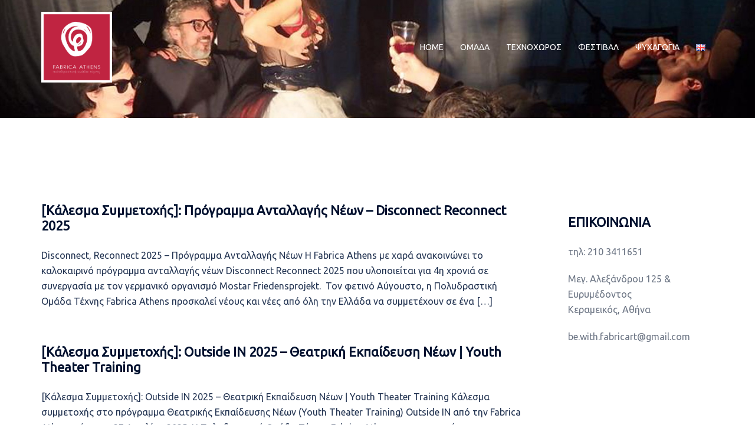

--- FILE ---
content_type: text/html; charset=UTF-8
request_url: https://www.fabricaathens.gr/teamwork/tag/%CE%B1%CE%BD%CF%84%CE%B1%CE%BB%CE%BB%CE%B1%CE%B3%CE%AE-%CE%BD%CE%AD%CF%89%CE%BD/
body_size: 16529
content:
<!DOCTYPE html>
<html lang="el">
<head>
<meta charset="UTF-8">
<meta name="viewport" content="width=device-width, initial-scale=1">
<link rel="profile" href="https://gmpg.org/xfn/11">
<link rel="pingback" href="https://www.fabricaathens.gr/teamwork/xmlrpc.php">

<meta name='robots' content='index, follow, max-image-preview:large, max-snippet:-1, max-video-preview:-1' />
	<style>img:is([sizes="auto" i], [sizes^="auto," i]) { contain-intrinsic-size: 3000px 1500px }</style>
	
	<!-- This site is optimized with the Yoast SEO plugin v23.3 - https://yoast.com/wordpress/plugins/seo/ -->
	<title>ανταλλαγή νέων Archives - Πολυδραστική Ομάδα Τέχνης Fabrica Athens</title>
	<link rel="canonical" href="https://www.fabricaathens.gr/teamwork/tag/ανταλλαγή-νέων/" />
	<meta property="og:locale" content="el_GR" />
	<meta property="og:type" content="article" />
	<meta property="og:title" content="ανταλλαγή νέων Archives - Πολυδραστική Ομάδα Τέχνης Fabrica Athens" />
	<meta property="og:url" content="https://www.fabricaathens.gr/teamwork/tag/ανταλλαγή-νέων/" />
	<meta property="og:site_name" content="Πολυδραστική Ομάδα Τέχνης Fabrica Athens" />
	<meta name="twitter:card" content="summary_large_image" />
	<script type="application/ld+json" class="yoast-schema-graph">{"@context":"https://schema.org","@graph":[{"@type":"CollectionPage","@id":"https://www.fabricaathens.gr/teamwork/tag/%ce%b1%ce%bd%cf%84%ce%b1%ce%bb%ce%bb%ce%b1%ce%b3%ce%ae-%ce%bd%ce%ad%cf%89%ce%bd/","url":"https://www.fabricaathens.gr/teamwork/tag/%ce%b1%ce%bd%cf%84%ce%b1%ce%bb%ce%bb%ce%b1%ce%b3%ce%ae-%ce%bd%ce%ad%cf%89%ce%bd/","name":"ανταλλαγή νέων Archives - Πολυδραστική Ομάδα Τέχνης Fabrica Athens","isPartOf":{"@id":"https://www.fabricaathens.gr/teamwork/team/#website"},"primaryImageOfPage":{"@id":"https://www.fabricaathens.gr/teamwork/tag/%ce%b1%ce%bd%cf%84%ce%b1%ce%bb%ce%bb%ce%b1%ce%b3%ce%ae-%ce%bd%ce%ad%cf%89%ce%bd/#primaryimage"},"image":{"@id":"https://www.fabricaathens.gr/teamwork/tag/%ce%b1%ce%bd%cf%84%ce%b1%ce%bb%ce%bb%ce%b1%ce%b3%ce%ae-%ce%bd%ce%ad%cf%89%ce%bd/#primaryimage"},"thumbnailUrl":"https://www.fabricaathens.gr/teamwork/wp-content/uploads/sites/2/2021/05/Bremen-13.8.2018-190-2-1-scaled.jpg","breadcrumb":{"@id":"https://www.fabricaathens.gr/teamwork/tag/%ce%b1%ce%bd%cf%84%ce%b1%ce%bb%ce%bb%ce%b1%ce%b3%ce%ae-%ce%bd%ce%ad%cf%89%ce%bd/#breadcrumb"},"inLanguage":"el"},{"@type":"ImageObject","inLanguage":"el","@id":"https://www.fabricaathens.gr/teamwork/tag/%ce%b1%ce%bd%cf%84%ce%b1%ce%bb%ce%bb%ce%b1%ce%b3%ce%ae-%ce%bd%ce%ad%cf%89%ce%bd/#primaryimage","url":"https://www.fabricaathens.gr/teamwork/wp-content/uploads/sites/2/2021/05/Bremen-13.8.2018-190-2-1-scaled.jpg","contentUrl":"https://www.fabricaathens.gr/teamwork/wp-content/uploads/sites/2/2021/05/Bremen-13.8.2018-190-2-1-scaled.jpg","width":2560,"height":1599,"caption":"erasmus+, youth exchange, theater, fabrica athens, mostar friedensprojekt, applied theater, εφαρμοσμένο θέατρο, ανταλλαγές νέων, εράσμους+, φάμπρικα"},{"@type":"BreadcrumbList","@id":"https://www.fabricaathens.gr/teamwork/tag/%ce%b1%ce%bd%cf%84%ce%b1%ce%bb%ce%bb%ce%b1%ce%b3%ce%ae-%ce%bd%ce%ad%cf%89%ce%bd/#breadcrumb","itemListElement":[{"@type":"ListItem","position":1,"name":"Home","item":"https://www.fabricaathens.gr/teamwork/team/"},{"@type":"ListItem","position":2,"name":"ανταλλαγή νέων"}]},{"@type":"WebSite","@id":"https://www.fabricaathens.gr/teamwork/team/#website","url":"https://www.fabricaathens.gr/teamwork/team/","name":"Πολυδραστική Ομάδα Τέχνης Fabrica Athens","description":"με Κίνητρο τη Δημιουργία","potentialAction":[{"@type":"SearchAction","target":{"@type":"EntryPoint","urlTemplate":"https://www.fabricaathens.gr/teamwork/team/?s={search_term_string}"},"query-input":"required name=search_term_string"}],"inLanguage":"el"}]}</script>
	<!-- / Yoast SEO plugin. -->


<link rel='dns-prefetch' href='//fonts.googleapis.com' />
<link rel="alternate" type="application/rss+xml" title="Ροή RSS &raquo; Πολυδραστική Ομάδα Τέχνης Fabrica Athens" href="https://www.fabricaathens.gr/teamwork/el/feed/" />
<link rel="alternate" type="application/rss+xml" title="Ετικέτα ροής Πολυδραστική Ομάδα Τέχνης Fabrica Athens &raquo; ανταλλαγή νέων" href="https://www.fabricaathens.gr/teamwork/tag/%ce%b1%ce%bd%cf%84%ce%b1%ce%bb%ce%bb%ce%b1%ce%b3%ce%ae-%ce%bd%ce%ad%cf%89%ce%bd/feed/" />
<link rel='stylesheet' id='sydney-bootstrap-css' href='https://www.fabricaathens.gr/teamwork/wp-content/themes/sydney/css/bootstrap/bootstrap.min.css?ver=1' type='text/css' media='all' />
<link rel='stylesheet' id='wp-block-library-css' href='https://www.fabricaathens.gr/teamwork/wp-includes/css/dist/block-library/style.min.css?ver=1916b3b2b1fe7b01c80e72ed4e944e8e' type='text/css' media='all' />
<style id='wp-block-library-inline-css' type='text/css'>
.wp-block-image.is-style-sydney-rounded img { border-radius:30px; }
.wp-block-gallery.is-style-sydney-rounded img { border-radius:30px; }
</style>
<style id='pdfemb-pdf-embedder-viewer-style-inline-css' type='text/css'>
.wp-block-pdfemb-pdf-embedder-viewer{max-width:none}

</style>
<style id='global-styles-inline-css' type='text/css'>
:root{--wp--preset--aspect-ratio--square: 1;--wp--preset--aspect-ratio--4-3: 4/3;--wp--preset--aspect-ratio--3-4: 3/4;--wp--preset--aspect-ratio--3-2: 3/2;--wp--preset--aspect-ratio--2-3: 2/3;--wp--preset--aspect-ratio--16-9: 16/9;--wp--preset--aspect-ratio--9-16: 9/16;--wp--preset--color--black: #000000;--wp--preset--color--cyan-bluish-gray: #abb8c3;--wp--preset--color--white: #ffffff;--wp--preset--color--pale-pink: #f78da7;--wp--preset--color--vivid-red: #cf2e2e;--wp--preset--color--luminous-vivid-orange: #ff6900;--wp--preset--color--luminous-vivid-amber: #fcb900;--wp--preset--color--light-green-cyan: #7bdcb5;--wp--preset--color--vivid-green-cyan: #00d084;--wp--preset--color--pale-cyan-blue: #8ed1fc;--wp--preset--color--vivid-cyan-blue: #0693e3;--wp--preset--color--vivid-purple: #9b51e0;--wp--preset--color--global-color-1: var(--sydney-global-color-1);--wp--preset--color--global-color-2: var(--sydney-global-color-2);--wp--preset--color--global-color-3: var(--sydney-global-color-3);--wp--preset--color--global-color-4: var(--sydney-global-color-4);--wp--preset--color--global-color-5: var(--sydney-global-color-5);--wp--preset--color--global-color-6: var(--sydney-global-color-6);--wp--preset--color--global-color-7: var(--sydney-global-color-7);--wp--preset--color--global-color-8: var(--sydney-global-color-8);--wp--preset--color--global-color-9: var(--sydney-global-color-9);--wp--preset--gradient--vivid-cyan-blue-to-vivid-purple: linear-gradient(135deg,rgba(6,147,227,1) 0%,rgb(155,81,224) 100%);--wp--preset--gradient--light-green-cyan-to-vivid-green-cyan: linear-gradient(135deg,rgb(122,220,180) 0%,rgb(0,208,130) 100%);--wp--preset--gradient--luminous-vivid-amber-to-luminous-vivid-orange: linear-gradient(135deg,rgba(252,185,0,1) 0%,rgba(255,105,0,1) 100%);--wp--preset--gradient--luminous-vivid-orange-to-vivid-red: linear-gradient(135deg,rgba(255,105,0,1) 0%,rgb(207,46,46) 100%);--wp--preset--gradient--very-light-gray-to-cyan-bluish-gray: linear-gradient(135deg,rgb(238,238,238) 0%,rgb(169,184,195) 100%);--wp--preset--gradient--cool-to-warm-spectrum: linear-gradient(135deg,rgb(74,234,220) 0%,rgb(151,120,209) 20%,rgb(207,42,186) 40%,rgb(238,44,130) 60%,rgb(251,105,98) 80%,rgb(254,248,76) 100%);--wp--preset--gradient--blush-light-purple: linear-gradient(135deg,rgb(255,206,236) 0%,rgb(152,150,240) 100%);--wp--preset--gradient--blush-bordeaux: linear-gradient(135deg,rgb(254,205,165) 0%,rgb(254,45,45) 50%,rgb(107,0,62) 100%);--wp--preset--gradient--luminous-dusk: linear-gradient(135deg,rgb(255,203,112) 0%,rgb(199,81,192) 50%,rgb(65,88,208) 100%);--wp--preset--gradient--pale-ocean: linear-gradient(135deg,rgb(255,245,203) 0%,rgb(182,227,212) 50%,rgb(51,167,181) 100%);--wp--preset--gradient--electric-grass: linear-gradient(135deg,rgb(202,248,128) 0%,rgb(113,206,126) 100%);--wp--preset--gradient--midnight: linear-gradient(135deg,rgb(2,3,129) 0%,rgb(40,116,252) 100%);--wp--preset--font-size--small: 13px;--wp--preset--font-size--medium: 20px;--wp--preset--font-size--large: 36px;--wp--preset--font-size--x-large: 42px;--wp--preset--spacing--20: 10px;--wp--preset--spacing--30: 20px;--wp--preset--spacing--40: 30px;--wp--preset--spacing--50: clamp(30px, 5vw, 60px);--wp--preset--spacing--60: clamp(30px, 7vw, 80px);--wp--preset--spacing--70: clamp(50px, 7vw, 100px);--wp--preset--spacing--80: clamp(50px, 10vw, 120px);--wp--preset--shadow--natural: 6px 6px 9px rgba(0, 0, 0, 0.2);--wp--preset--shadow--deep: 12px 12px 50px rgba(0, 0, 0, 0.4);--wp--preset--shadow--sharp: 6px 6px 0px rgba(0, 0, 0, 0.2);--wp--preset--shadow--outlined: 6px 6px 0px -3px rgba(255, 255, 255, 1), 6px 6px rgba(0, 0, 0, 1);--wp--preset--shadow--crisp: 6px 6px 0px rgba(0, 0, 0, 1);}:root { --wp--style--global--content-size: 740px;--wp--style--global--wide-size: 1140px; }:where(body) { margin: 0; }.wp-site-blocks { padding-top: var(--wp--style--root--padding-top); padding-bottom: var(--wp--style--root--padding-bottom); }.has-global-padding { padding-right: var(--wp--style--root--padding-right); padding-left: var(--wp--style--root--padding-left); }.has-global-padding > .alignfull { margin-right: calc(var(--wp--style--root--padding-right) * -1); margin-left: calc(var(--wp--style--root--padding-left) * -1); }.has-global-padding :where(:not(.alignfull.is-layout-flow) > .has-global-padding:not(.wp-block-block, .alignfull)) { padding-right: 0; padding-left: 0; }.has-global-padding :where(:not(.alignfull.is-layout-flow) > .has-global-padding:not(.wp-block-block, .alignfull)) > .alignfull { margin-left: 0; margin-right: 0; }.wp-site-blocks > .alignleft { float: left; margin-right: 2em; }.wp-site-blocks > .alignright { float: right; margin-left: 2em; }.wp-site-blocks > .aligncenter { justify-content: center; margin-left: auto; margin-right: auto; }:where(.wp-site-blocks) > * { margin-block-start: 24px; margin-block-end: 0; }:where(.wp-site-blocks) > :first-child { margin-block-start: 0; }:where(.wp-site-blocks) > :last-child { margin-block-end: 0; }:root { --wp--style--block-gap: 24px; }:root :where(.is-layout-flow) > :first-child{margin-block-start: 0;}:root :where(.is-layout-flow) > :last-child{margin-block-end: 0;}:root :where(.is-layout-flow) > *{margin-block-start: 24px;margin-block-end: 0;}:root :where(.is-layout-constrained) > :first-child{margin-block-start: 0;}:root :where(.is-layout-constrained) > :last-child{margin-block-end: 0;}:root :where(.is-layout-constrained) > *{margin-block-start: 24px;margin-block-end: 0;}:root :where(.is-layout-flex){gap: 24px;}:root :where(.is-layout-grid){gap: 24px;}.is-layout-flow > .alignleft{float: left;margin-inline-start: 0;margin-inline-end: 2em;}.is-layout-flow > .alignright{float: right;margin-inline-start: 2em;margin-inline-end: 0;}.is-layout-flow > .aligncenter{margin-left: auto !important;margin-right: auto !important;}.is-layout-constrained > .alignleft{float: left;margin-inline-start: 0;margin-inline-end: 2em;}.is-layout-constrained > .alignright{float: right;margin-inline-start: 2em;margin-inline-end: 0;}.is-layout-constrained > .aligncenter{margin-left: auto !important;margin-right: auto !important;}.is-layout-constrained > :where(:not(.alignleft):not(.alignright):not(.alignfull)){max-width: var(--wp--style--global--content-size);margin-left: auto !important;margin-right: auto !important;}.is-layout-constrained > .alignwide{max-width: var(--wp--style--global--wide-size);}body .is-layout-flex{display: flex;}.is-layout-flex{flex-wrap: wrap;align-items: center;}.is-layout-flex > :is(*, div){margin: 0;}body .is-layout-grid{display: grid;}.is-layout-grid > :is(*, div){margin: 0;}body{--wp--style--root--padding-top: 0px;--wp--style--root--padding-right: 0px;--wp--style--root--padding-bottom: 0px;--wp--style--root--padding-left: 0px;}a:where(:not(.wp-element-button)){text-decoration: underline;}:root :where(.wp-element-button, .wp-block-button__link){background-color: #32373c;border-width: 0;color: #fff;font-family: inherit;font-size: inherit;line-height: inherit;padding: calc(0.667em + 2px) calc(1.333em + 2px);text-decoration: none;}.has-black-color{color: var(--wp--preset--color--black) !important;}.has-cyan-bluish-gray-color{color: var(--wp--preset--color--cyan-bluish-gray) !important;}.has-white-color{color: var(--wp--preset--color--white) !important;}.has-pale-pink-color{color: var(--wp--preset--color--pale-pink) !important;}.has-vivid-red-color{color: var(--wp--preset--color--vivid-red) !important;}.has-luminous-vivid-orange-color{color: var(--wp--preset--color--luminous-vivid-orange) !important;}.has-luminous-vivid-amber-color{color: var(--wp--preset--color--luminous-vivid-amber) !important;}.has-light-green-cyan-color{color: var(--wp--preset--color--light-green-cyan) !important;}.has-vivid-green-cyan-color{color: var(--wp--preset--color--vivid-green-cyan) !important;}.has-pale-cyan-blue-color{color: var(--wp--preset--color--pale-cyan-blue) !important;}.has-vivid-cyan-blue-color{color: var(--wp--preset--color--vivid-cyan-blue) !important;}.has-vivid-purple-color{color: var(--wp--preset--color--vivid-purple) !important;}.has-global-color-1-color{color: var(--wp--preset--color--global-color-1) !important;}.has-global-color-2-color{color: var(--wp--preset--color--global-color-2) !important;}.has-global-color-3-color{color: var(--wp--preset--color--global-color-3) !important;}.has-global-color-4-color{color: var(--wp--preset--color--global-color-4) !important;}.has-global-color-5-color{color: var(--wp--preset--color--global-color-5) !important;}.has-global-color-6-color{color: var(--wp--preset--color--global-color-6) !important;}.has-global-color-7-color{color: var(--wp--preset--color--global-color-7) !important;}.has-global-color-8-color{color: var(--wp--preset--color--global-color-8) !important;}.has-global-color-9-color{color: var(--wp--preset--color--global-color-9) !important;}.has-black-background-color{background-color: var(--wp--preset--color--black) !important;}.has-cyan-bluish-gray-background-color{background-color: var(--wp--preset--color--cyan-bluish-gray) !important;}.has-white-background-color{background-color: var(--wp--preset--color--white) !important;}.has-pale-pink-background-color{background-color: var(--wp--preset--color--pale-pink) !important;}.has-vivid-red-background-color{background-color: var(--wp--preset--color--vivid-red) !important;}.has-luminous-vivid-orange-background-color{background-color: var(--wp--preset--color--luminous-vivid-orange) !important;}.has-luminous-vivid-amber-background-color{background-color: var(--wp--preset--color--luminous-vivid-amber) !important;}.has-light-green-cyan-background-color{background-color: var(--wp--preset--color--light-green-cyan) !important;}.has-vivid-green-cyan-background-color{background-color: var(--wp--preset--color--vivid-green-cyan) !important;}.has-pale-cyan-blue-background-color{background-color: var(--wp--preset--color--pale-cyan-blue) !important;}.has-vivid-cyan-blue-background-color{background-color: var(--wp--preset--color--vivid-cyan-blue) !important;}.has-vivid-purple-background-color{background-color: var(--wp--preset--color--vivid-purple) !important;}.has-global-color-1-background-color{background-color: var(--wp--preset--color--global-color-1) !important;}.has-global-color-2-background-color{background-color: var(--wp--preset--color--global-color-2) !important;}.has-global-color-3-background-color{background-color: var(--wp--preset--color--global-color-3) !important;}.has-global-color-4-background-color{background-color: var(--wp--preset--color--global-color-4) !important;}.has-global-color-5-background-color{background-color: var(--wp--preset--color--global-color-5) !important;}.has-global-color-6-background-color{background-color: var(--wp--preset--color--global-color-6) !important;}.has-global-color-7-background-color{background-color: var(--wp--preset--color--global-color-7) !important;}.has-global-color-8-background-color{background-color: var(--wp--preset--color--global-color-8) !important;}.has-global-color-9-background-color{background-color: var(--wp--preset--color--global-color-9) !important;}.has-black-border-color{border-color: var(--wp--preset--color--black) !important;}.has-cyan-bluish-gray-border-color{border-color: var(--wp--preset--color--cyan-bluish-gray) !important;}.has-white-border-color{border-color: var(--wp--preset--color--white) !important;}.has-pale-pink-border-color{border-color: var(--wp--preset--color--pale-pink) !important;}.has-vivid-red-border-color{border-color: var(--wp--preset--color--vivid-red) !important;}.has-luminous-vivid-orange-border-color{border-color: var(--wp--preset--color--luminous-vivid-orange) !important;}.has-luminous-vivid-amber-border-color{border-color: var(--wp--preset--color--luminous-vivid-amber) !important;}.has-light-green-cyan-border-color{border-color: var(--wp--preset--color--light-green-cyan) !important;}.has-vivid-green-cyan-border-color{border-color: var(--wp--preset--color--vivid-green-cyan) !important;}.has-pale-cyan-blue-border-color{border-color: var(--wp--preset--color--pale-cyan-blue) !important;}.has-vivid-cyan-blue-border-color{border-color: var(--wp--preset--color--vivid-cyan-blue) !important;}.has-vivid-purple-border-color{border-color: var(--wp--preset--color--vivid-purple) !important;}.has-global-color-1-border-color{border-color: var(--wp--preset--color--global-color-1) !important;}.has-global-color-2-border-color{border-color: var(--wp--preset--color--global-color-2) !important;}.has-global-color-3-border-color{border-color: var(--wp--preset--color--global-color-3) !important;}.has-global-color-4-border-color{border-color: var(--wp--preset--color--global-color-4) !important;}.has-global-color-5-border-color{border-color: var(--wp--preset--color--global-color-5) !important;}.has-global-color-6-border-color{border-color: var(--wp--preset--color--global-color-6) !important;}.has-global-color-7-border-color{border-color: var(--wp--preset--color--global-color-7) !important;}.has-global-color-8-border-color{border-color: var(--wp--preset--color--global-color-8) !important;}.has-global-color-9-border-color{border-color: var(--wp--preset--color--global-color-9) !important;}.has-vivid-cyan-blue-to-vivid-purple-gradient-background{background: var(--wp--preset--gradient--vivid-cyan-blue-to-vivid-purple) !important;}.has-light-green-cyan-to-vivid-green-cyan-gradient-background{background: var(--wp--preset--gradient--light-green-cyan-to-vivid-green-cyan) !important;}.has-luminous-vivid-amber-to-luminous-vivid-orange-gradient-background{background: var(--wp--preset--gradient--luminous-vivid-amber-to-luminous-vivid-orange) !important;}.has-luminous-vivid-orange-to-vivid-red-gradient-background{background: var(--wp--preset--gradient--luminous-vivid-orange-to-vivid-red) !important;}.has-very-light-gray-to-cyan-bluish-gray-gradient-background{background: var(--wp--preset--gradient--very-light-gray-to-cyan-bluish-gray) !important;}.has-cool-to-warm-spectrum-gradient-background{background: var(--wp--preset--gradient--cool-to-warm-spectrum) !important;}.has-blush-light-purple-gradient-background{background: var(--wp--preset--gradient--blush-light-purple) !important;}.has-blush-bordeaux-gradient-background{background: var(--wp--preset--gradient--blush-bordeaux) !important;}.has-luminous-dusk-gradient-background{background: var(--wp--preset--gradient--luminous-dusk) !important;}.has-pale-ocean-gradient-background{background: var(--wp--preset--gradient--pale-ocean) !important;}.has-electric-grass-gradient-background{background: var(--wp--preset--gradient--electric-grass) !important;}.has-midnight-gradient-background{background: var(--wp--preset--gradient--midnight) !important;}.has-small-font-size{font-size: var(--wp--preset--font-size--small) !important;}.has-medium-font-size{font-size: var(--wp--preset--font-size--medium) !important;}.has-large-font-size{font-size: var(--wp--preset--font-size--large) !important;}.has-x-large-font-size{font-size: var(--wp--preset--font-size--x-large) !important;}
:root :where(.wp-block-pullquote){font-size: 1.5em;line-height: 1.6;}
</style>
<link rel='stylesheet' id='simply-gallery-block-frontend-css' href='https://www.fabricaathens.gr/teamwork/wp-content/plugins/simply-gallery-block/blocks/pgc_sgb.min.style.css?ver=3.2.4.1' type='text/css' media='all' />
<link rel='stylesheet' id='pgc-simply-gallery-plugin-lightbox-style-css' href='https://www.fabricaathens.gr/teamwork/wp-content/plugins/simply-gallery-block/plugins/pgc_sgb_lightbox.min.style.css?ver=3.2.4.1' type='text/css' media='all' />
<link rel='stylesheet' id='sydney-google-fonts-css' href='https://fonts.googleapis.com/css2?family=Ubuntu:wght@400&#038;family=Ubuntu:wght@600&#038;display=swap' type='text/css' media='all' />
<link rel='stylesheet' id='sydney-style-css' href='https://www.fabricaathens.gr/teamwork/wp-content/themes/sydney%20child/style.css?ver=20230821' type='text/css' media='all' />
<!--[if lte IE 9]>
<link rel='stylesheet' id='sydney-ie9-css' href='https://www.fabricaathens.gr/teamwork/wp-content/themes/sydney/css/ie9.css?ver=1916b3b2b1fe7b01c80e72ed4e944e8e' type='text/css' media='all' />
<![endif]-->
<link rel='stylesheet' id='sydney-siteorigin-css' href='https://www.fabricaathens.gr/teamwork/wp-content/themes/sydney/css/components/siteorigin.min.css?ver=20220824' type='text/css' media='all' />
<link rel='stylesheet' id='sydney-font-awesome-css' href='https://www.fabricaathens.gr/teamwork/wp-content/themes/sydney/fonts/font-awesome.min.css?ver=1916b3b2b1fe7b01c80e72ed4e944e8e' type='text/css' media='all' />
<link rel='stylesheet' id='sydney-style-min-css' href='https://www.fabricaathens.gr/teamwork/wp-content/themes/sydney/css/styles.min.css?ver=20250404' type='text/css' media='all' />
<style id='sydney-style-min-inline-css' type='text/css'>
.woocommerce ul.products li.product{text-align:center;}html{scroll-behavior:smooth;}.header-image{background-size:cover;}.header-image{height:200px;}:root{--sydney-global-color-1:;--sydney-global-color-2:#b73d3d;--sydney-global-color-3:#233452;--sydney-global-color-4:#00102E;--sydney-global-color-5:#6d7685;--sydney-global-color-6:#00102E;--sydney-global-color-7:#F4F5F7;--sydney-global-color-8:#dbdbdb;--sydney-global-color-9:#ffffff;}.llms-student-dashboard .llms-button-secondary:hover,.llms-button-action:hover,.read-more-gt,.widget-area .widget_fp_social a,#mainnav ul li a:hover,.sydney_contact_info_widget span,.roll-team .team-content .name,.roll-team .team-item .team-pop .team-social li:hover a,.roll-infomation li.address:before,.roll-infomation li.phone:before,.roll-infomation li.email:before,.roll-testimonials .name,.roll-button.border,.roll-button:hover,.roll-icon-list .icon i,.roll-icon-list .content h3 a:hover,.roll-icon-box.white .content h3 a,.roll-icon-box .icon i,.roll-icon-box .content h3 a:hover,.switcher-container .switcher-icon a:focus,.go-top:hover,.hentry .meta-post a:hover,#mainnav > ul > li > a.active,#mainnav > ul > li > a:hover,button:hover,input[type="button"]:hover,input[type="reset"]:hover,input[type="submit"]:hover,.text-color,.social-menu-widget a,.social-menu-widget a:hover,.archive .team-social li a,a,h1 a,h2 a,h3 a,h4 a,h5 a,h6 a,.classic-alt .meta-post a,.single .hentry .meta-post a,.content-area.modern .hentry .meta-post span:before,.content-area.modern .post-cat{color:var(--sydney-global-color-1)}.llms-student-dashboard .llms-button-secondary,.llms-button-action,.woocommerce #respond input#submit,.woocommerce a.button,.woocommerce button.button,.woocommerce input.button,.project-filter li a.active,.project-filter li a:hover,.preloader .pre-bounce1,.preloader .pre-bounce2,.roll-team .team-item .team-pop,.roll-progress .progress-animate,.roll-socials li a:hover,.roll-project .project-item .project-pop,.roll-project .project-filter li.active,.roll-project .project-filter li:hover,.roll-button.light:hover,.roll-button.border:hover,.roll-button,.roll-icon-box.white .icon,.owl-theme .owl-controls .owl-page.active span,.owl-theme .owl-controls.clickable .owl-page:hover span,.go-top,.bottom .socials li:hover a,.sidebar .widget:before,.blog-pagination ul li.active,.blog-pagination ul li:hover a,.content-area .hentry:after,.text-slider .maintitle:after,.error-wrap #search-submit:hover,#mainnav .sub-menu li:hover > a,#mainnav ul li ul:after,button,input[type="button"],input[type="reset"],input[type="submit"],.panel-grid-cell .widget-title:after,.cart-amount{background-color:var(--sydney-global-color-1)}.llms-student-dashboard .llms-button-secondary,.llms-student-dashboard .llms-button-secondary:hover,.llms-button-action,.llms-button-action:hover,.roll-socials li a:hover,.roll-socials li a,.roll-button.light:hover,.roll-button.border,.roll-button,.roll-icon-list .icon,.roll-icon-box .icon,.owl-theme .owl-controls .owl-page span,.comment .comment-detail,.widget-tags .tag-list a:hover,.blog-pagination ul li,.error-wrap #search-submit:hover,textarea:focus,input[type="text"]:focus,input[type="password"]:focus,input[type="datetime"]:focus,input[type="datetime-local"]:focus,input[type="date"]:focus,input[type="month"]:focus,input[type="time"]:focus,input[type="week"]:focus,input[type="number"]:focus,input[type="email"]:focus,input[type="url"]:focus,input[type="search"]:focus,input[type="tel"]:focus,input[type="color"]:focus,button,input[type="button"],input[type="reset"],input[type="submit"],.archive .team-social li a{border-color:var(--sydney-global-color-1)}.sydney_contact_info_widget span{fill:var(--sydney-global-color-1);}.go-top:hover svg{stroke:var(--sydney-global-color-1);}.site-header.float-header{background-color:rgba(0,0,0,0.9);}@media only screen and (max-width:1024px){.site-header{background-color:#000000;}}#mainnav ul li a,#mainnav ul li::before{color:#ffffff}#mainnav .sub-menu li a{color:#ffffff}#mainnav .sub-menu li a{background:#1c1c1c}.text-slider .maintitle,.text-slider .subtitle{color:#ffffff}body{color:#050505}#secondary{background-color:#ffffff}#secondary,#secondary a:not(.wp-block-button__link){color:#6d7685}.btn-menu .sydney-svg-icon{fill:#ffffff}#mainnav ul li a:hover,.main-header #mainnav .menu > li > a:hover{color:#d65050}.overlay{background-color:#000000}.page-wrap{padding-top:48px;}.page-wrap{padding-bottom:24px;}@media only screen and (max-width:1025px){.mobile-slide{display:block;}.slide-item{background-image:none !important;}.header-slider{}.slide-item{height:auto !important;}.slide-inner{min-height:initial;}}.go-top.show{border-radius:2px;bottom:10px;}.go-top.position-right{right:20px;}.go-top.position-left{left:20px;}.go-top{background-color:;}.go-top:hover{background-color:;}.go-top{color:;}.go-top svg{stroke:;}.go-top:hover{color:;}.go-top:hover svg{stroke:;}.go-top .sydney-svg-icon,.go-top .sydney-svg-icon svg{width:16px;height:16px;}.go-top{padding:15px;}@media (min-width:992px){.site-info{font-size:16px;}}@media (min-width:576px) and (max-width:991px){.site-info{font-size:16px;}}@media (max-width:575px){.site-info{font-size:16px;}}.site-info{border-top:0;}.footer-widgets-grid{gap:30px;}@media (min-width:992px){.footer-widgets-grid{padding-top:95px;padding-bottom:95px;}}@media (min-width:576px) and (max-width:991px){.footer-widgets-grid{padding-top:60px;padding-bottom:60px;}}@media (max-width:575px){.footer-widgets-grid{padding-top:60px;padding-bottom:60px;}}@media (min-width:992px){.sidebar-column .widget .widget-title{font-size:22px;}}@media (min-width:576px) and (max-width:991px){.sidebar-column .widget .widget-title{font-size:22px;}}@media (max-width:575px){.sidebar-column .widget .widget-title{font-size:22px;}}@media (min-width:992px){.footer-widgets{font-size:16px;}}@media (min-width:576px) and (max-width:991px){.footer-widgets{font-size:16px;}}@media (max-width:575px){.footer-widgets{font-size:16px;}}.footer-widgets{background-color:;}.sidebar-column .widget .widget-title{color:;}.sidebar-column .widget h1,.sidebar-column .widget h2,.sidebar-column .widget h3,.sidebar-column .widget h4,.sidebar-column .widget h5,.sidebar-column .widget h6{color:;}.sidebar-column .widget{color:;}#sidebar-footer .widget a{color:;}#sidebar-footer .widget a:hover{color:;}.site-footer{background-color:;}.site-info,.site-info a{color:;}.site-info .sydney-svg-icon svg{fill:;}.site-info{padding-top:20px;padding-bottom:20px;}@media (min-width:992px){button,.roll-button,a.button,.wp-block-button__link,.wp-block-button.is-style-outline a,input[type="button"],input[type="reset"],input[type="submit"]{padding-top:12px;padding-bottom:12px;}}@media (min-width:576px) and (max-width:991px){button,.roll-button,a.button,.wp-block-button__link,.wp-block-button.is-style-outline a,input[type="button"],input[type="reset"],input[type="submit"]{padding-top:12px;padding-bottom:12px;}}@media (max-width:575px){button,.roll-button,a.button,.wp-block-button__link,.wp-block-button.is-style-outline a,input[type="button"],input[type="reset"],input[type="submit"]{padding-top:12px;padding-bottom:12px;}}@media (min-width:992px){button,.roll-button,a.button,.wp-block-button__link,.wp-block-button.is-style-outline a,input[type="button"],input[type="reset"],input[type="submit"]{padding-left:35px;padding-right:35px;}}@media (min-width:576px) and (max-width:991px){button,.roll-button,a.button,.wp-block-button__link,.wp-block-button.is-style-outline a,input[type="button"],input[type="reset"],input[type="submit"]{padding-left:35px;padding-right:35px;}}@media (max-width:575px){button,.roll-button,a.button,.wp-block-button__link,.wp-block-button.is-style-outline a,input[type="button"],input[type="reset"],input[type="submit"]{padding-left:35px;padding-right:35px;}}button,.roll-button,a.button,.wp-block-button__link,input[type="button"],input[type="reset"],input[type="submit"]{border-radius:0;}@media (min-width:992px){button,.roll-button,a.button,.wp-block-button__link,input[type="button"],input[type="reset"],input[type="submit"]{font-size:14px;}}@media (min-width:576px) and (max-width:991px){button,.roll-button,a.button,.wp-block-button__link,input[type="button"],input[type="reset"],input[type="submit"]{font-size:14px;}}@media (max-width:575px){button,.roll-button,a.button,.wp-block-button__link,input[type="button"],input[type="reset"],input[type="submit"]{font-size:14px;}}button,.roll-button,a.button,.wp-block-button__link,input[type="button"],input[type="reset"],input[type="submit"]{text-transform:uppercase;}button,.wp-element-button,div.wpforms-container-full .wpforms-form input[type=submit],div.wpforms-container-full .wpforms-form button[type=submit],div.wpforms-container-full .wpforms-form .wpforms-page-button,.roll-button,a.button,.wp-block-button__link,input[type="button"],input[type="reset"],input[type="submit"]{background-color:;}button:hover,.wp-element-button:hover,div.wpforms-container-full .wpforms-form input[type=submit]:hover,div.wpforms-container-full .wpforms-form button[type=submit]:hover,div.wpforms-container-full .wpforms-form .wpforms-page-button:hover,.roll-button:hover,a.button:hover,.wp-block-button__link:hover,input[type="button"]:hover,input[type="reset"]:hover,input[type="submit"]:hover{background-color:;}button,#sidebar-footer a.wp-block-button__link,.wp-element-button,div.wpforms-container-full .wpforms-form input[type=submit],div.wpforms-container-full .wpforms-form button[type=submit],div.wpforms-container-full .wpforms-form .wpforms-page-button,.checkout-button.button,a.button,.wp-block-button__link,input[type="button"],input[type="reset"],input[type="submit"]{color:;}button:hover,#sidebar-footer .wp-block-button__link:hover,.wp-element-button:hover,div.wpforms-container-full .wpforms-form input[type=submit]:hover,div.wpforms-container-full .wpforms-form button[type=submit]:hover,div.wpforms-container-full .wpforms-form .wpforms-page-button:hover,.roll-button:hover,a.button:hover,.wp-block-button__link:hover,input[type="button"]:hover,input[type="reset"]:hover,input[type="submit"]:hover{color:;}.is-style-outline .wp-block-button__link,div.wpforms-container-full .wpforms-form input[type=submit],div.wpforms-container-full .wpforms-form button[type=submit],div.wpforms-container-full .wpforms-form .wpforms-page-button,.roll-button,.wp-block-button__link.is-style-outline,button,a.button,.wp-block-button__link,input[type="button"],input[type="reset"],input[type="submit"]{border-color:;}button:hover,div.wpforms-container-full .wpforms-form input[type=submit]:hover,div.wpforms-container-full .wpforms-form button[type=submit]:hover,div.wpforms-container-full .wpforms-form .wpforms-page-button:hover,.roll-button:hover,a.button:hover,.wp-block-button__link:hover,input[type="button"]:hover,input[type="reset"]:hover,input[type="submit"]:hover{border-color:;}.posts-layout .list-image{width:30%;}.posts-layout .list-content{width:70%;}.content-area:not(.layout4):not(.layout6) .posts-layout .entry-thumb{margin:0 0 24px 0;}.layout4 .entry-thumb,.layout6 .entry-thumb{margin:0 24px 0 0;}.layout6 article:nth-of-type(even) .list-image .entry-thumb{margin:0 0 0 24px;}.posts-layout .entry-header{margin-bottom:24px;}.posts-layout .entry-meta.below-excerpt{margin:15px 0 0;}.posts-layout .entry-meta.above-title{margin:0 0 15px;}.single .entry-header .entry-title{color:;}.single .entry-header .entry-meta,.single .entry-header .entry-meta a{color:;}@media (min-width:992px){.single .entry-meta{font-size:12px;}}@media (min-width:576px) and (max-width:991px){.single .entry-meta{font-size:12px;}}@media (max-width:575px){.single .entry-meta{font-size:12px;}}@media (min-width:992px){.single .entry-header .entry-title{font-size:48px;}}@media (min-width:576px) and (max-width:991px){.single .entry-header .entry-title{font-size:32px;}}@media (max-width:575px){.single .entry-header .entry-title{font-size:32px;}}.posts-layout .entry-post{color:#233452;}.posts-layout .entry-title a{color:#00102E;}.posts-layout .author,.posts-layout .entry-meta a{color:#6d7685;}@media (min-width:992px){.posts-layout .entry-post{font-size:16px;}}@media (min-width:576px) and (max-width:991px){.posts-layout .entry-post{font-size:16px;}}@media (max-width:575px){.posts-layout .entry-post{font-size:16px;}}@media (min-width:992px){.posts-layout .entry-meta{font-size:12px;}}@media (min-width:576px) and (max-width:991px){.posts-layout .entry-meta{font-size:12px;}}@media (max-width:575px){.posts-layout .entry-meta{font-size:12px;}}@media (min-width:992px){.posts-layout .entry-title{font-size:32px;}}@media (min-width:576px) and (max-width:991px){.posts-layout .entry-title{font-size:32px;}}@media (max-width:575px){.posts-layout .entry-title{font-size:32px;}}.single .entry-header{margin-bottom:40px;}.single .entry-thumb{margin-bottom:40px;}.single .entry-meta-above{margin-bottom:24px;}.single .entry-meta-below{margin-top:24px;}@media (min-width:992px){.custom-logo-link img{max-width:180px;}}@media (min-width:576px) and (max-width:991px){.custom-logo-link img{max-width:100px;}}@media (max-width:575px){.custom-logo-link img{max-width:100px;}}.main-header,.bottom-header-row{border-bottom:0 solid rgba(255,255,255,0.1);}.header_layout_3,.header_layout_4,.header_layout_5{border-bottom:1px solid rgba(255,255,255,0.1);}.main-header:not(.sticky-active),.header-search-form{background-color:;}.main-header.sticky-active{background-color:;}.main-header .site-title a,.main-header .site-description,.main-header #mainnav .menu > li > a,#mainnav .nav-menu > li > a,.main-header .header-contact a{color:;}.main-header .sydney-svg-icon svg,.main-header .dropdown-symbol .sydney-svg-icon svg{fill:;}.sticky-active .main-header .site-title a,.sticky-active .main-header .site-description,.sticky-active .main-header #mainnav .menu > li > a,.sticky-active .main-header .header-contact a,.sticky-active .main-header .logout-link,.sticky-active .main-header .html-item,.sticky-active .main-header .sydney-login-toggle{color:;}.sticky-active .main-header .sydney-svg-icon svg,.sticky-active .main-header .dropdown-symbol .sydney-svg-icon svg{fill:;}.bottom-header-row{background-color:;}.bottom-header-row,.bottom-header-row .header-contact a,.bottom-header-row #mainnav .menu > li > a{color:;}.bottom-header-row #mainnav .menu > li > a:hover{color:;}.bottom-header-row .header-item svg,.dropdown-symbol .sydney-svg-icon svg{fill:;}.main-header .site-header-inner,.main-header .top-header-row{padding-top:15px;padding-bottom:15px;}.bottom-header-inner{padding-top:15px;padding-bottom:15px;}.bottom-header-row #mainnav ul ul li,.main-header #mainnav ul ul li{background-color:;}.bottom-header-row #mainnav ul ul li a,.bottom-header-row #mainnav ul ul li:hover a,.main-header #mainnav ul ul li:hover a,.main-header #mainnav ul ul li a{color:;}.bottom-header-row #mainnav ul ul li svg,.main-header #mainnav ul ul li svg{fill:;}.header-item .sydney-svg-icon{width:px;height:px;}.header-item .sydney-svg-icon svg{max-height:-2px;}.header-search-form{background-color:;}#mainnav .sub-menu li:hover>a,.main-header #mainnav ul ul li:hover>a{color:;}.main-header-cart .count-number{color:;}.main-header-cart .widget_shopping_cart .widgettitle:after,.main-header-cart .widget_shopping_cart .woocommerce-mini-cart__buttons:before{background-color:rgba(33,33,33,0.9);}.sydney-offcanvas-menu .mainnav ul li,.mobile-header-item.offcanvas-items,.mobile-header-item.offcanvas-items .social-profile{text-align:left;}.sydney-offcanvas-menu #mainnav ul li{text-align:left;}.sydney-offcanvas-menu #mainnav ul ul a{color:;}.sydney-offcanvas-menu #mainnav > div > ul > li > a{font-size:18px;}.sydney-offcanvas-menu #mainnav ul ul li a{font-size:16px;}.sydney-offcanvas-menu .mainnav a{padding:10px 0;}#masthead-mobile{background-color:;}#masthead-mobile .site-description,#masthead-mobile a:not(.button){color:;}#masthead-mobile svg{fill:;}.mobile-header{padding-top:15px;padding-bottom:15px;}.sydney-offcanvas-menu{background-color:;}.offcanvas-header-custom-text,.sydney-offcanvas-menu,.sydney-offcanvas-menu #mainnav a:not(.button),.sydney-offcanvas-menu a:not(.button){color:#ffffff;}.sydney-offcanvas-menu svg,.sydney-offcanvas-menu .dropdown-symbol .sydney-svg-icon svg{fill:#ffffff;}@media (min-width:992px){.site-logo{max-height:100px;}}@media (min-width:576px) and (max-width:991px){.site-logo{max-height:100px;}}@media (max-width:575px){.site-logo{max-height:100px;}}.site-title a,.site-title a:visited,.main-header .site-title a,.main-header .site-title a:visited{color:}.site-description,.main-header .site-description{color:}@media (min-width:992px){.site-title{font-size:32px;}}@media (min-width:576px) and (max-width:991px){.site-title{font-size:24px;}}@media (max-width:575px){.site-title{font-size:20px;}}@media (min-width:992px){.site-description{font-size:16px;}}@media (min-width:576px) and (max-width:991px){.site-description{font-size:16px;}}@media (max-width:575px){.site-description{font-size:16px;}}body{font-family:Ubuntu,sans-serif;font-weight:regular;}h1,h2,h3,h4,h5,h6,.site-title{font-family:Ubuntu,sans-serif;font-weight:600;}h1,h2,h3,h4,h5,h6,.site-title{text-decoration:;text-transform:;font-style:;line-height:1.2;letter-spacing:px;}@media (min-width:992px){h1:not(.site-title){font-size:52px;}}@media (min-width:576px) and (max-width:991px){h1:not(.site-title){font-size:42px;}}@media (max-width:575px){h1:not(.site-title){font-size:32px;}}@media (min-width:992px){h2{font-size:42px;}}@media (min-width:576px) and (max-width:991px){h2{font-size:32px;}}@media (max-width:575px){h2{font-size:24px;}}@media (min-width:992px){h3{font-size:32px;}}@media (min-width:576px) and (max-width:991px){h3{font-size:24px;}}@media (max-width:575px){h3{font-size:20px;}}@media (min-width:992px){h4{font-size:24px;}}@media (min-width:576px) and (max-width:991px){h4{font-size:18px;}}@media (max-width:575px){h4{font-size:16px;}}@media (min-width:992px){h5{font-size:20px;}}@media (min-width:576px) and (max-width:991px){h5{font-size:16px;}}@media (max-width:575px){h5{font-size:16px;}}@media (min-width:992px){h6{font-size:18px;}}@media (min-width:576px) and (max-width:991px){h6{font-size:16px;}}@media (max-width:575px){h6{font-size:16px;}}p,.posts-layout .entry-post{text-decoration:}body,.posts-layout .entry-post{text-transform:;font-style:;line-height:1.68;letter-spacing:px;}@media (min-width:992px){body{font-size:16px;}}@media (min-width:576px) and (max-width:991px){body{font-size:16px;}}@media (max-width:575px){body{font-size:16px;}}@media (min-width:992px){.woocommerce div.product .product-gallery-summary .entry-title{font-size:32px;}}@media (min-width:576px) and (max-width:991px){.woocommerce div.product .product-gallery-summary .entry-title{font-size:32px;}}@media (max-width:575px){.woocommerce div.product .product-gallery-summary .entry-title{font-size:32px;}}@media (min-width:992px){.woocommerce div.product .product-gallery-summary .price .amount{font-size:24px;}}@media (min-width:576px) and (max-width:991px){.woocommerce div.product .product-gallery-summary .price .amount{font-size:24px;}}@media (max-width:575px){.woocommerce div.product .product-gallery-summary .price .amount{font-size:24px;}}.woocommerce ul.products li.product .col-md-7 > *,.woocommerce ul.products li.product .col-md-8 > *,.woocommerce ul.products li.product > *{margin-bottom:12px;}.wc-block-grid__product-onsale,span.onsale{border-radius:0;top:20px!important;left:20px!important;}.wc-block-grid__product-onsale,.products span.onsale{left:auto!important;right:20px;}.wc-block-grid__product-onsale,span.onsale{color:;}.wc-block-grid__product-onsale,span.onsale{background-color:;}ul.wc-block-grid__products li.wc-block-grid__product .wc-block-grid__product-title,ul.wc-block-grid__products li.wc-block-grid__product .woocommerce-loop-product__title,ul.wc-block-grid__products li.product .wc-block-grid__product-title,ul.wc-block-grid__products li.product .woocommerce-loop-product__title,ul.products li.wc-block-grid__product .wc-block-grid__product-title,ul.products li.wc-block-grid__product .woocommerce-loop-product__title,ul.products li.product .wc-block-grid__product-title,ul.products li.product .woocommerce-loop-product__title,ul.products li.product .woocommerce-loop-category__title,.woocommerce-loop-product__title .botiga-wc-loop-product__title{color:;}a.wc-forward:not(.checkout-button){color:;}a.wc-forward:not(.checkout-button):hover{color:;}.woocommerce-pagination li .page-numbers:hover{color:;}.woocommerce-sorting-wrapper{border-color:rgba(33,33,33,0.9);}ul.products li.product-category .woocommerce-loop-category__title{text-align:center;}ul.products li.product-category > a,ul.products li.product-category > a > img{border-radius:0;}.entry-content a:not(.button):not(.elementor-button-link):not(.wp-block-button__link){color:;}.entry-content a:not(.button):not(.elementor-button-link):not(.wp-block-button__link):hover{color:;}h1{color:;}h2{color:;}h3{color:;}h4{color:;}h5{color:;}h6{color:;}div.wpforms-container-full .wpforms-form input[type=date],div.wpforms-container-full .wpforms-form input[type=datetime],div.wpforms-container-full .wpforms-form input[type=datetime-local],div.wpforms-container-full .wpforms-form input[type=email],div.wpforms-container-full .wpforms-form input[type=month],div.wpforms-container-full .wpforms-form input[type=number],div.wpforms-container-full .wpforms-form input[type=password],div.wpforms-container-full .wpforms-form input[type=range],div.wpforms-container-full .wpforms-form input[type=search],div.wpforms-container-full .wpforms-form input[type=tel],div.wpforms-container-full .wpforms-form input[type=text],div.wpforms-container-full .wpforms-form input[type=time],div.wpforms-container-full .wpforms-form input[type=url],div.wpforms-container-full .wpforms-form input[type=week],div.wpforms-container-full .wpforms-form select,div.wpforms-container-full .wpforms-form textarea,input[type="text"],input[type="email"],input[type="url"],input[type="password"],input[type="search"],input[type="number"],input[type="tel"],input[type="range"],input[type="date"],input[type="month"],input[type="week"],input[type="time"],input[type="datetime"],input[type="datetime-local"],input[type="color"],textarea,select,.woocommerce .select2-container .select2-selection--single,.woocommerce-page .select2-container .select2-selection--single,input[type="text"]:focus,input[type="email"]:focus,input[type="url"]:focus,input[type="password"]:focus,input[type="search"]:focus,input[type="number"]:focus,input[type="tel"]:focus,input[type="range"]:focus,input[type="date"]:focus,input[type="month"]:focus,input[type="week"]:focus,input[type="time"]:focus,input[type="datetime"]:focus,input[type="datetime-local"]:focus,input[type="color"]:focus,textarea:focus,select:focus,.woocommerce .select2-container .select2-selection--single:focus,.woocommerce-page .select2-container .select2-selection--single:focus,.select2-container--default .select2-selection--single .select2-selection__rendered,.wp-block-search .wp-block-search__input,.wp-block-search .wp-block-search__input:focus{color:;}div.wpforms-container-full .wpforms-form input[type=date],div.wpforms-container-full .wpforms-form input[type=datetime],div.wpforms-container-full .wpforms-form input[type=datetime-local],div.wpforms-container-full .wpforms-form input[type=email],div.wpforms-container-full .wpforms-form input[type=month],div.wpforms-container-full .wpforms-form input[type=number],div.wpforms-container-full .wpforms-form input[type=password],div.wpforms-container-full .wpforms-form input[type=range],div.wpforms-container-full .wpforms-form input[type=search],div.wpforms-container-full .wpforms-form input[type=tel],div.wpforms-container-full .wpforms-form input[type=text],div.wpforms-container-full .wpforms-form input[type=time],div.wpforms-container-full .wpforms-form input[type=url],div.wpforms-container-full .wpforms-form input[type=week],div.wpforms-container-full .wpforms-form select,div.wpforms-container-full .wpforms-form textarea,input[type="text"],input[type="email"],input[type="url"],input[type="password"],input[type="search"],input[type="number"],input[type="tel"],input[type="range"],input[type="date"],input[type="month"],input[type="week"],input[type="time"],input[type="datetime"],input[type="datetime-local"],input[type="color"],textarea,select,.woocommerce .select2-container .select2-selection--single,.woocommerce-page .select2-container .select2-selection--single,.woocommerce-cart .woocommerce-cart-form .actions .coupon input[type="text"]{background-color:;}div.wpforms-container-full .wpforms-form input[type=date],div.wpforms-container-full .wpforms-form input[type=datetime],div.wpforms-container-full .wpforms-form input[type=datetime-local],div.wpforms-container-full .wpforms-form input[type=email],div.wpforms-container-full .wpforms-form input[type=month],div.wpforms-container-full .wpforms-form input[type=number],div.wpforms-container-full .wpforms-form input[type=password],div.wpforms-container-full .wpforms-form input[type=range],div.wpforms-container-full .wpforms-form input[type=search],div.wpforms-container-full .wpforms-form input[type=tel],div.wpforms-container-full .wpforms-form input[type=text],div.wpforms-container-full .wpforms-form input[type=time],div.wpforms-container-full .wpforms-form input[type=url],div.wpforms-container-full .wpforms-form input[type=week],div.wpforms-container-full .wpforms-form select,div.wpforms-container-full .wpforms-form textarea,input[type="text"],input[type="email"],input[type="url"],input[type="password"],input[type="search"],input[type="number"],input[type="tel"],input[type="range"],input[type="date"],input[type="month"],input[type="week"],input[type="time"],input[type="datetime"],input[type="datetime-local"],input[type="color"],textarea,select,.woocommerce .select2-container .select2-selection--single,.woocommerce-page .select2-container .select2-selection--single,.woocommerce-account fieldset,.woocommerce-account .woocommerce-form-login,.woocommerce-account .woocommerce-form-register,.woocommerce-cart .woocommerce-cart-form .actions .coupon input[type="text"],.wp-block-search .wp-block-search__input{border-color:;}input::placeholder{color:;opacity:1;}input:-ms-input-placeholder{color:;}input::-ms-input-placeholder{color:;}img{border-radius:0;}@media (min-width:992px){.wp-caption-text,figcaption{font-size:16px;}}@media (min-width:576px) and (max-width:991px){.wp-caption-text,figcaption{font-size:16px;}}@media (max-width:575px){.wp-caption-text,figcaption{font-size:16px;}}.wp-caption-text,figcaption{color:;}
</style>
<script type="text/javascript" src="https://www.fabricaathens.gr/teamwork/wp-includes/js/jquery/jquery.min.js?ver=3.7.1" id="jquery-core-js"></script>
<script type="text/javascript" src="https://www.fabricaathens.gr/teamwork/wp-includes/js/jquery/jquery-migrate.min.js?ver=3.4.1" id="jquery-migrate-js"></script>
<link rel="https://api.w.org/" href="https://www.fabricaathens.gr/teamwork/wp-json/" /><link rel="alternate" title="JSON" type="application/json" href="https://www.fabricaathens.gr/teamwork/wp-json/wp/v2/tags/99" /><link rel="EditURI" type="application/rsd+xml" title="RSD" href="https://www.fabricaathens.gr/teamwork/xmlrpc.php?rsd" />
<noscript><style>.simply-gallery-amp{ display: block !important; }</style></noscript><noscript><style>.sgb-preloader{ display: none !important; }</style></noscript><link rel="preconnect" href="//fonts.googleapis.com"><link rel="preconnect" href="https://fonts.gstatic.com" crossorigin>
<style type="text/css"></style>
	<style type="text/css">
		.header-image {
			background-image: url(https://www.fabricaathens.gr/teamwork/wp-content/uploads/sites/2/2015/07/cropped-header_team.jpg);
			display: block;
		}
		@media only screen and (max-width: 1024px) {
			.header-inner {
				display: block;
			}
			.header-image {
				background-image: none;
				height: auto !important;
			}		
		}
	</style>
	<style>
.synved-social-resolution-single {
display: inline-block;
}
.synved-social-resolution-normal {
display: inline-block;
}
.synved-social-resolution-hidef {
display: none;
}

@media only screen and (min--moz-device-pixel-ratio: 2),
only screen and (-o-min-device-pixel-ratio: 2/1),
only screen and (-webkit-min-device-pixel-ratio: 2),
only screen and (min-device-pixel-ratio: 2),
only screen and (min-resolution: 2dppx),
only screen and (min-resolution: 192dpi) {
	.synved-social-resolution-normal {
	display: none;
	}
	.synved-social-resolution-hidef {
	display: inline-block;
	}
}
</style><link rel="icon" href="https://www.fabricaathens.gr/teamwork/wp-content/uploads/sites/2/2016/02/cropped-fabricaathens-32x32.png" sizes="32x32" />
<link rel="icon" href="https://www.fabricaathens.gr/teamwork/wp-content/uploads/sites/2/2016/02/cropped-fabricaathens-192x192.png" sizes="192x192" />
<link rel="apple-touch-icon" href="https://www.fabricaathens.gr/teamwork/wp-content/uploads/sites/2/2016/02/cropped-fabricaathens-180x180.png" />
<meta name="msapplication-TileImage" content="https://www.fabricaathens.gr/teamwork/wp-content/uploads/sites/2/2016/02/cropped-fabricaathens-270x270.png" />
		<style type="text/css" id="wp-custom-css">
			/*
Μπορείτε να προσθέσετε τον δικό σας κώδικα CSS εδώ.

Κάντε κλικ στο παραπάνω εικονίδιο βοηθείας για να μάθετε περισσότερα.
*/

.site-logo {
max-height: 120px;
}

.hentry .title-post {
	font-size: 22px;
}

img {
	max-width: 100%
}

/*
.posted-on {
	display: none;
}
*/

a:link {
	color: crimson;
}
a:hover {
	color: crimson;
}

a:visited {
	color: crimson;
}

a:active {
	color: crimson;
}

.synved-social-image-share {
	max-width:100%
}
.wp-block-image   {
	font-style: italic;
	font-size: 0.8em;
	text-align: center;
}

.btn-menu:after {
	content:"☰";
	font-size:1.5em;
}		</style>
		</head>

<body data-rsssl=1 class="archive tag tag-99 wp-theme-sydney wp-child-theme-sydneychild group-blog menu-inline">
<div id="fb-root"></div>
<script>(function(d, s, id) {
  var js, fjs = d.getElementsByTagName(s)[0];
  if (d.getElementById(id)) return;
  js = d.createElement(s); js.id = id;
  js.src = "//connect.facebook.net/el_GR/sdk.js#xfbml=1&version=v2.4";
  fjs.parentNode.insertBefore(js, fjs);
}(document, 'script', 'facebook-jssdk'));</script>
<div class="preloader">
    <div class="spinner">
        <div class="pre-bounce1"></div>
        <div class="pre-bounce2"></div>
    </div>
</div>	
<div id="page" class="hfeed site">
	<a class="skip-link screen-reader-text" href="#content">Skip to content</a>

	
	<header id="masthead" class="site-header" role="banner">
		<div class="header-wrap">
            <div class="container">
                <div class="row">
				<div class="col-md-4 col-sm-8 col-xs-12">
		        					<a href="https://www.fabricaathens.gr/teamwork/team/" title="Πολυδραστική Ομάδα Τέχνης Fabrica Athens"><img class="site-logo" src="https://www.fabricaathens.gr/teamwork/wp-content/uploads/sites/2/2016/11/fabrica-athens-logo.png" alt="Πολυδραστική Ομάδα Τέχνης Fabrica Athens" /></a>
		        				</div>
				<div class="col-md-8 col-sm-4 col-xs-12">
					<div class="btn-menu"></div>
					<nav id="mainnav" class="mainnav" role="navigation">
						<div class="menu-%ce%b5%ce%bb%ce%bb%ce%b7%ce%bd%ce%b9%ce%ba%cf%8c-%ce%bc%ce%b5%ce%bd%ce%bf%cf%8d-container"><ul id="menu-%ce%b5%ce%bb%ce%bb%ce%b7%ce%bd%ce%b9%ce%ba%cf%8c-%ce%bc%ce%b5%ce%bd%ce%bf%cf%8d" class="menu"><li id="menu-item-10" class="menu-item menu-item-type-custom menu-item-object-custom menu-item-10 sydney-dropdown-li"><a href="http://www.fabricaathens.gr/" class="sydney-dropdown-link">HOME</a></li>
<li id="menu-item-138" class="menu-item menu-item-type-custom menu-item-object-custom menu-item-has-children menu-item-138 sydney-dropdown-li"><a href="#" class="sydney-dropdown-link">ΟΜΑΔΑ</a>
<ul class="sub-menu sydney-dropdown-ul">
	<li id="menu-item-905" class="menu-item menu-item-type-post_type menu-item-object-page menu-item-home menu-item-905 sydney-dropdown-li"><a href="https://www.fabricaathens.gr/teamwork/team/" class="sydney-dropdown-link">ΠΟΙΟΙ ΕΙΜΑΣΤΕ</a></li>
	<li id="menu-item-513" class="menu-item menu-item-type-post_type menu-item-object-page menu-item-513 sydney-dropdown-li"><a href="https://www.fabricaathens.gr/teamwork/%ce%bc%ce%b5%ce%bb%ce%b7/" class="sydney-dropdown-link">ΜΕΛΗ</a></li>
	<li id="menu-item-245" class="menu-item menu-item-type-taxonomy menu-item-object-category menu-item-245 sydney-dropdown-li"><a href="https://www.fabricaathens.gr/teamwork/category/%cf%80%ce%b1%cf%81%ce%b1%ce%b3%cf%89%ce%b3%ce%ad%cf%82/" class="sydney-dropdown-link">ΠΑΡΑΓΩΓΕΣ</a></li>
	<li id="menu-item-415" class="menu-item menu-item-type-taxonomy menu-item-object-category menu-item-415 sydney-dropdown-li"><a href="https://www.fabricaathens.gr/teamwork/category/%ce%b5%ce%ba%cf%80%ce%b1%ce%af%ce%b4%ce%b5%cf%85%cf%83%ce%b7/" class="sydney-dropdown-link">ΕΚΠΑΙΔΕΥΣΗ</a></li>
	<li id="menu-item-390" class="menu-item menu-item-type-taxonomy menu-item-object-category menu-item-390 sydney-dropdown-li"><a href="https://www.fabricaathens.gr/teamwork/category/%cf%83%cf%85%ce%bd%ce%b5%cf%81%ce%b3%ce%b1%cf%83%ce%af%ce%b5%cf%82/" class="sydney-dropdown-link">ΣΥΝΕΡΓΑΣΙΕΣ</a></li>
	<li id="menu-item-448" class="menu-item menu-item-type-taxonomy menu-item-object-category menu-item-448 sydney-dropdown-li"><a href="https://www.fabricaathens.gr/teamwork/category/%cf%84%cf%8d%cf%80%ce%bf%cf%82/" class="sydney-dropdown-link">ΤΥΠΟΣ &#038; ΝΕΑ</a></li>
</ul>
</li>
<li id="menu-item-137" class="menu-item menu-item-type-custom menu-item-object-custom menu-item-has-children menu-item-137 sydney-dropdown-li"><a href="#" class="sydney-dropdown-link">ΤΕΧΝΟΧΩΡΟΣ</a>
<ul class="sub-menu sydney-dropdown-ul">
	<li id="menu-item-420" class="menu-item menu-item-type-custom menu-item-object-custom menu-item-420 sydney-dropdown-li"><a href="http://www.fabricaathens.gr/artplace/%cf%86%ce%ac%ce%bc%cf%80%cf%81%ce%b9%ce%ba%ce%b1-%cf%84%ce%b5%cf%87%ce%bd%ce%bf%cf%87%cf%8e%cf%81%ce%bf%cf%82-%ce%b1%cf%81%cf%87%ce%b9%ce%ba%ce%ae/" class="sydney-dropdown-link">ΧΩΡΟΣ</a></li>
	<li id="menu-item-421" class="menu-item menu-item-type-custom menu-item-object-custom menu-item-421 sydney-dropdown-li"><a href="http://www.fabricaathens.gr/artplace/category/%cf%80%ce%b1%cf%81%ce%b1%cf%83%cf%84%ce%ac%cf%83%ce%b5%ce%b9%cf%82/" class="sydney-dropdown-link">ΠΑΡΑΣΤΑΣΕΙΣ</a></li>
	<li id="menu-item-422" class="menu-item menu-item-type-custom menu-item-object-custom menu-item-422 sydney-dropdown-li"><a href="http://www.fabricaathens.gr/artplace/category/%cf%83%ce%b5%ce%bc%ce%b9%ce%bd%ce%b1%cf%81%ce%b9%ce%b1/" class="sydney-dropdown-link">ΣΕΜΙΝΑΡΙΑ</a></li>
	<li id="menu-item-1158" class="menu-item menu-item-type-custom menu-item-object-custom menu-item-1158 sydney-dropdown-li"><a href="https://www.fabricaathens.gr/artplace/category/online-classes/" class="sydney-dropdown-link">ONLINE CLASSES</a></li>
	<li id="menu-item-423" class="menu-item menu-item-type-custom menu-item-object-custom menu-item-423 sydney-dropdown-li"><a href="http://www.fabricaathens.gr/artplace/category/%ce%b5%ce%ba%ce%b8%ce%ad%cf%83%ce%b5%ce%b9%cf%82/" class="sydney-dropdown-link">ΕΚΘΕΣΕΙΣ</a></li>
	<li id="menu-item-633" class="menu-item menu-item-type-custom menu-item-object-custom menu-item-633 sydney-dropdown-li"><a href="http://www.fabricaathens.gr/artplace/category/digital-gallery/" class="sydney-dropdown-link">DIGITAL GALLERY</a></li>
	<li id="menu-item-424" class="menu-item menu-item-type-custom menu-item-object-custom menu-item-424 sydney-dropdown-li"><a href="http://www.fabricaathens.gr/artplace/category/cinema/" class="sydney-dropdown-link">CINEMA</a></li>
	<li id="menu-item-425" class="menu-item menu-item-type-custom menu-item-object-custom menu-item-425 sydney-dropdown-li"><a href="http://www.fabricaathens.gr/artplace/category/%ce%b5%ce%ba%ce%b4%ce%b7%ce%bb%cf%8e%cf%83%ce%b5%ce%b9%cf%82/" class="sydney-dropdown-link">ΕΚΔΗΛΩΣΕΙΣ</a></li>
</ul>
</li>
<li id="menu-item-139" class="menu-item menu-item-type-custom menu-item-object-custom menu-item-has-children menu-item-139 sydney-dropdown-li"><a href="#" class="sydney-dropdown-link">ΦΕΣΤΙΒΑΛ</a>
<ul class="sub-menu sydney-dropdown-ul">
	<li id="menu-item-426" class="menu-item menu-item-type-custom menu-item-object-custom menu-item-426 sydney-dropdown-li"><a href="https://www.fabricaathens.gr/festival/handmade-recycled-theater-festival-2/" class="sydney-dropdown-link">ΙΔΕΑ</a></li>
	<li id="menu-item-635" class="menu-item menu-item-type-custom menu-item-object-custom menu-item-635 sydney-dropdown-li"><a href="https://www.fabricaathens.gr/festival/13th-hrtfestival-%ce%ba%ce%ac%ce%bb%ce%b5%cf%83%ce%bc%ce%b1-%cf%83%cf%85%ce%bc%ce%bc%ce%b5%cf%84%ce%bf%cf%87%ce%ae%cf%82/" class="sydney-dropdown-link">ΚΑΛΕΣΜΑ ΣΥΜΜΕΤΟΧΗΣ</a></li>
	<li id="menu-item-643" class="menu-item menu-item-type-custom menu-item-object-custom menu-item-643 sydney-dropdown-li"><a href="http://www.fabricaathens.gr/festival/category/%CE%B1%CE%BD%CE%B1%CE%BA%CE%BF%CE%B9%CE%BD%CF%8E%CF%83%CE%B5%CE%B9%CF%82/" class="sydney-dropdown-link">ΑΝΑΚΟΙΝΩΣΕΙΣ</a></li>
	<li id="menu-item-650" class="menu-item menu-item-type-custom menu-item-object-custom menu-item-650 sydney-dropdown-li"><a href="https://www.fabricaathens.gr/festival/13th-hrtfest-%cf%80%cf%81%cf%8c%ce%b3%cf%81%ce%b1%ce%bc%ce%bc%ce%b1-%cf%83%cf%85%ce%bc%ce%bc%ce%b5%cf%84%ce%bf%cf%87%cf%8e%ce%bd/" class="sydney-dropdown-link">ΠΡΟΓΡΑΜΜΑ</a></li>
	<li id="menu-item-634" class="menu-item menu-item-type-custom menu-item-object-custom menu-item-634 sydney-dropdown-li"><a href="http://www.fabricaathens.gr/festival/apply/" class="sydney-dropdown-link">ΥΠΟΒΟΛΗ ΑΙΤΗΣΗΣ</a></li>
	<li id="menu-item-429" class="menu-item menu-item-type-custom menu-item-object-custom menu-item-429 sydney-dropdown-li"><a href="http://www.fabricaathens.gr/festival/category/%cf%80%cf%81%ce%bf%ce%b7%ce%b3%ce%bf%cf%8d%ce%bc%ce%b5%ce%bd%ce%b1/" class="sydney-dropdown-link">ΠΡΟΗΓΟΥΜΕΝΑ</a></li>
</ul>
</li>
<li id="menu-item-380" class="menu-item menu-item-type-custom menu-item-object-custom menu-item-has-children menu-item-380 sydney-dropdown-li"><a href="#" class="sydney-dropdown-link">ΨΥΧΑΓΩΓΙΑ</a>
<ul class="sub-menu sydney-dropdown-ul">
	<li id="menu-item-430" class="menu-item menu-item-type-custom menu-item-object-custom menu-item-430 sydney-dropdown-li"><a href="https://www.fabricaathens.gr/events/who-are-we/" class="sydney-dropdown-link">MR &#038; MRS BUBBLE</a></li>
	<li id="menu-item-431" class="menu-item menu-item-type-custom menu-item-object-custom menu-item-431 sydney-dropdown-li"><a href="http://www.fabricaathens.gr/events/%cf%8c%ce%bb%ce%b5%cf%82-%ce%bf%ce%b9-%ce%b4%cf%81%ce%b1%cf%83%cf%84%ce%b7%cf%81%ce%b9%cf%8c%cf%84%ce%b7%cf%84%ce%b5%cf%82/" class="sydney-dropdown-link">ΨΥΧΑΓΩΓΙΚΕΣ ΔΡΑΣΕΙΣ</a></li>
	<li id="menu-item-432" class="menu-item menu-item-type-custom menu-item-object-custom menu-item-432 sydney-dropdown-li"><a href="http://www.fabricaathens.gr/events/category/%ce%b5%ce%ba%ce%b4%ce%b7%ce%bb%cf%8e%cf%83%ce%b5%ce%b9%cf%82-%ce%ba%ce%b1%ce%b9-%ce%bd%ce%b5%ce%b1/" class="sydney-dropdown-link">ΕΚΔΗΛΩΣΕΙΣ ΚΑΙ ΝΕΑ</a></li>
	<li id="menu-item-433" class="menu-item menu-item-type-custom menu-item-object-custom menu-item-433 sydney-dropdown-li"><a href="https://www.facebook.com/pg/mrandmrsbubble/photos/" class="sydney-dropdown-link">BUBBLE IMAGES</a></li>
</ul>
</li>
<li id="menu-item-766-en" class="lang-item lang-item-31 lang-item-en no-translation lang-item-first menu-item menu-item-type-custom menu-item-object-custom menu-item-766-en sydney-dropdown-li"><a href="https://www.fabricaathens.gr/teamwork/fabrica-athens-our-team/" hreflang="en-GB" lang="en-GB" class="sydney-dropdown-link"><img src="[data-uri]" alt="English" width="16" height="11" style="width: 16px; height: 11px;" /></a></li>
</ul></div>					</nav><!-- #site-navigation -->
				</div>
				</div>
			</div>
		</div>
	</header><!-- #masthead -->
	<div class="header-image"></div>


	<div id="content" class="page-wrap">
		<div class="container content-wrapper">
			<div class="row">	

	<div id="primary" class="content-area sidebar-right layout2 col-md-9">
		<main id="main" class="post-wrap" role="main">

		
											<header class="page-header">
					<h1 class="archive-title">Ετικέτα: <span>ανταλλαγή νέων</span></h1>				</header><!-- .page-header -->
							
			<div class="posts-layout">
				<div class="row" >
					
						
<article id="post-2407" class="post-2407 post type-post status-publish format-standard has-post-thumbnail hentry category-nea category-52 tag-fabrica-athens tag-mostar-friedensprojekt tag-youth-exchanges tag-99 post-align-left post-vertical-align-middle col-md-12">
	<div class="content-inner">
					<header class="entry-header">
				<h2 class="title-post entry-title" ><a href="https://www.fabricaathens.gr/teamwork/disconnect-reconnect-2025-open-call/" rel="bookmark">[Κάλεσμα Συμμετοχής]: Πρόγραμμα Ανταλλαγής Νέων – Disconnect Reconnect 2025</a></h2>			</header><!-- .entry-header -->
						<div class="entry-post" >
				<p>Disconnect, Reconnect 2025 – Πρόγραμμα Ανταλλαγής Νέων Η Fabrica Athens με χαρά ανακοινώνει το καλοκαιρινό πρόγραμμα ανταλλαγής νέων Disconnect Reconnect 2025 που υλοποιείται για 4η χρονιά σε συνεργασία με τον γερμανικό οργανισμό Mostar Friedensprojekt.  Τον φετινό Αύγουστο, η Πολυδραστική Ομάδα Τέχνης Fabrica Athens προσκαλεί νέους και νέες από όλη την Ελλάδα να συμμετέχουν σε ένα [&hellip;]</p>
			</div>
				</div>
</article><!-- #post-## -->

					
						
<article id="post-2395" class="post-2395 post type-post status-publish format-standard has-post-thumbnail hentry category-nea category-52 tag-fabrica-athens tag-theater tag-youth-exchange tag-99 tag-908 tag-8 tag-910 post-align-left post-vertical-align-middle col-md-12">
	<div class="content-inner">
					<header class="entry-header">
				<h2 class="title-post entry-title" ><a href="https://www.fabricaathens.gr/teamwork/open-call-2025-outside-in/" rel="bookmark">[Κάλεσμα Συμμετοχής]: Outside IN 2025 – Θεατρική Εκπαίδευση Νέων ǀ Youth Theater Training</a></h2>			</header><!-- .entry-header -->
						<div class="entry-post" >
				<p>[Κάλεσμα Συμμετοχής]: Outside IN 2025 – Θεατρική Εκπαίδευση Νέων ǀ Youth Theater Training Κάλεσμα συμμετοχής στο πρόγραμμα Θεατρικής Εκπαίδευσης Νέων (Youth Theater Training) Outside IN από την Fabrica Athens μέχρι τις 27 Απριλίου 2025. Η Πολυδραστική Ομάδα Τέχνης Fabrica Athens σε συνεργασία με τον Γερμανικό οργανισμό Mostar Friedensprojekt προσκαλεί νέους και νέες από όλη την Ελλάδα να συμμετάσχουν [&hellip;]</p>
			</div>
				</div>
</article><!-- #post-## -->

					
						
<article id="post-2362" class="post-2362 post type-post status-publish format-standard has-post-thumbnail hentry category-nea category-74 category-52 tag-99 tag-1014 tag-910 post-align-left post-vertical-align-middle col-md-12">
	<div class="content-inner">
					<header class="entry-header">
				<h2 class="title-post entry-title" ><a href="https://www.fabricaathens.gr/teamwork/open-call-resistance-travels/" rel="bookmark">[Κάλεσμα Συμμετοχής]: Resistance Travels</a></h2>			</header><!-- .entry-header -->
						<div class="entry-post" >
				<p>Κάλεσμα συμμετοχής στο πρόγραμμα Resistance Travels Το Resistance Travels είναι ένα πραγματικό παιχνίδι περιπέτειας Ελληνογερμανικής μνήμης, μια ανταλλαγή νέων με διοργανωτές το Spielraum TPZ και τη Fabrica Athens. Το πρόγραμμα«Resistance Travels» στοχεύει να φέρει κοντά νέους ηλικίας 16 έως 25 ετών από τη Γερμανία και την Ελλάδα για να εξερευνήσουν την κοινή ιστορία του εθνικοσοσιαλισμού. [&hellip;]</p>
			</div>
				</div>
</article><!-- #post-## -->

					
						
<article id="post-2063" class="post-2063 post type-post status-publish format-standard has-post-thumbnail hentry category-77 category-nea category-52 tag-fabrica-athens tag-germany-el tag-mostar-friedensprojekt tag-open-call tag-theater tag-youth-theater-training tag-99 tag-171 tag--dgjw tag-908 tag-8 tag-910 post-align-left post-vertical-align-middle col-md-12">
	<div class="content-inner">
					<header class="entry-header">
				<h2 class="title-post entry-title" ><a href="https://www.fabricaathens.gr/teamwork/outside-in-youth-theater-training-fabrica-athens/" rel="bookmark">[Κάλεσμα Συμμετοχής]: Outside IN &#8211; Θεατρική Εκπαίδευση Νέων</a></h2>			</header><!-- .entry-header -->
						<div class="entry-post" >
				<p>[Κάλεσμα Συμμετοχής]: Outside IN– Θεατρική Εκπαίδευση Νέων ǀ Youth Theater Training Κάλεσμα συμμετοχής στο πρόγραμμα Θεατρικής Εκπαίδευσης Νέων (Youth Theater Training) Outside IN από την Fabrica Athens μέχρι τις 28 Απριλίου 2023. Η Πολυδραστική Ομάδα Τέχνης Fabrica Athens σε συνεργασία με τον Γερμανικό οργανισμό Mostar Friedensprojekt προσκαλεί νέους και νέες από όλη την Ελλάδα να [&hellip;]</p>
			</div>
				</div>
</article><!-- #post-## -->

					
						
<article id="post-1433" class="post-1433 post type-post status-publish format-standard has-post-thumbnail hentry category-77 category-nea category-74 tag-applied-theater tag-fabrica-athens tag-germany-el tag-greece tag-mostar-friedensprojekt tag-theater tag-theater-of-research tag-youth-exchange tag-99 tag-171 tag-135 tag-640 tag-556 tag-8 tag-157 tag-636 tag-638 post-align-left post-vertical-align-middle col-md-12">
	<div class="content-inner">
					<header class="entry-header">
				<h2 class="title-post entry-title" ><a href="https://www.fabricaathens.gr/teamwork/disconnect-reconnect-call-for-applications/" rel="bookmark">Disconnect – Reconnect: Κάλεσμα Συμμετοχής σε Ανταλλαγή Νέων</a></h2>			</header><!-- .entry-header -->
						<div class="entry-post" >
				<p>Disconnect – Reconnect: Ανταλλαγή Νέων με βάση το Θέατρο πάνω σε Ποδήλατο Το project «Disconnect – Reconnect» αποτελεί μια ανταλλαγή νέων με βάση το εφαρμοσμένο θέατρο, κατά τη διάρκεια της οποίας 24 συμμετέχοντες από Ελλάδα και Γερμανία συναντούν τον εαυτό τους και ο ένας τον άλλον στην μαγευτική ύπαιθρο της δυτικής Πομερανίας. Μέσα σε 12 [&hellip;]</p>
			</div>
				</div>
</article><!-- #post-## -->

					
						
<article id="post-1389" class="post-1389 post type-post status-publish format-standard has-post-thumbnail hentry category-3 tag-applied-theater tag-erasmus tag-fabrica-athens tag-flash-mob tag-greek-organisation tag-performance tag-physical-theater tag-theater tag-theater-of-research tag-youth-exchange tag-99 tag-556 tag-8 tag-157 tag-266 tag-282 post-align-left post-vertical-align-middle col-md-12">
	<div class="content-inner">
					<header class="entry-header">
				<h2 class="title-post entry-title" ><a href="https://www.fabricaathens.gr/teamwork/2019-erasmus-plus-flash-mob/" rel="bookmark">[2019]: Erasmus+ Flashmob</a></h2>			</header><!-- .entry-header -->
						<div class="entry-post" >
				<p>Erasmus+ Flash Mob, CEPA Shopping Mall – Άγκυρα – Τουρκία  Στο πλαίσιο του Προγράμματος Erasmus+ «Make a Connection with European Cultural Heritage» σε διοργάνωση του τούρκικου οργανισμού Limit Gokyuzunde, η Fabrica Athens ανέλαβε τη δημιουργία Flash Μob, εμπνευσμένο από τη θεματική, στο μεγαλύτερο εμπορικό πολυκατάστημα της Άγκυρας «CEPA». Το flash mob πραγματοποιήθηκε για τη προώθηση [&hellip;]</p>
			</div>
				</div>
</article><!-- #post-## -->

					
						
<article id="post-1294" class="post-1294 post type-post status-publish format-standard has-post-thumbnail hentry category-3 tag-applied-theater tag-berlin tag-fabrica-athens tag-germany-el tag-mostar-friedensprojekt tag-performance tag-theater tag-theater-for-youth tag-theater-youth-exchange tag-young-artists-opportunities tag-youth-exchange tag-99 tag-426 tag-171 tag-135 tag-8 tag-548 tag-536 tag-552 tag-550 tag-554 tag-266 post-align-left post-vertical-align-middle col-md-12">
	<div class="content-inner">
					<header class="entry-header">
				<h2 class="title-post entry-title" ><a href="https://www.fabricaathens.gr/teamwork/2018-roots-and-wings/" rel="bookmark">[2018]: Roots and Wings</a></h2>			</header><!-- .entry-header -->
						<div class="entry-post" >
				<p>In and Out Το “In and Out” είναι μια ετήσια Θεατρική Ανταλλαγή Νέων, η οποία από το 2016 συσπειρώνει 20 συνολικά νέους καλλιτέχνες (και λάτρεις των παραστατικών τεχνών) από το Βερολίνο και την Αθήνα. Κάθε χρόνο καινούργιοι, αλλά και παλαιότεροι συμμετέχοντες, με αφορμή τη θεατρική έρευνα και δημιουργία, βασισμένοι στην εκάστοτε θεματική, ταξιδεύουν μεταξύ των [&hellip;]</p>
			</div>
				</div>
</article><!-- #post-## -->

					
						
<article id="post-1260" class="post-1260 post type-post status-publish format-standard has-post-thumbnail hentry category-3 tag-erasmus tag-european-projects tag-fabrica-athens tag-greece tag-immigration tag-refugees tag-theater tag-theater-of-the-oppressed tag-youth-exchange tag-99 tag-8 tag-157 tag-536 tag-155 post-align-left post-vertical-align-middle col-md-12">
	<div class="content-inner">
					<header class="entry-header">
				<h2 class="title-post entry-title" ><a href="https://www.fabricaathens.gr/teamwork/2017-express-it/" rel="bookmark">[2017]: Express it!</a></h2>			</header><!-- .entry-header -->
						<div class="entry-post" >
				<p>Express it! &#8211; Θέατρο του Καταπιεσμένου Το Express it! EU + Immigration + Refugees ήταν μια 10ήμερη ανταλλαγή νέων στο πλαίσιο του Προγράμματος Erasmus+, το οποίο διεξήχθη στην Ισπανία με 30 συμμετέχοντες από 6 χώρες και με διοργανωτή την οργανισμό AJ INTER. Η πολυδραστική ομάδα τέχνης Fabrica Athens συνέβαλε στην εκπλήρωσή του αναλαμβάνοντας την θεατρική [&hellip;]</p>
			</div>
				</div>
</article><!-- #post-## -->

					
						
<article id="post-690" class="post-690 post type-post status-publish format-standard has-post-thumbnail hentry category-77 category-nea category-74 tag-99 tag-8 post-align-left post-vertical-align-middle col-md-12">
	<div class="content-inner">
					<header class="entry-header">
				<h2 class="title-post entry-title" ><a href="https://www.fabricaathens.gr/teamwork/tolerance-over-fear-refugees-you-are-welcome/" rel="bookmark">Tolerance over fear: Refugees you are welcome- Πρόσκληση Συμμετεχόντων</a></h2>			</header><!-- .entry-header -->
						<div class="entry-post" >
				<p>H Fabrica Athens συμμετέχει στο Ευρωπαϊκό πρόγραμμα ανταλλαγής νέων &#8220;Tolerance over fear: Refugees you are welcome&#8221;που θα πραγματοποιηθεί στην Άγκυρα της Τουρκίας από 20 έως 30 Απριλίου 2018. Μια διαφορετική θεατρική εμπειρία με στόχο την καταπολέμηση της Ισλαμοφοβίας, αλλά και την καλύτερη κατανόηση διαφορετικών πολιτισμών και διαφορετικών σκέψεων. Όσοι ενδιαφέρονται να συμμετάσχουν στο πρόγραμμα μπορούν [&hellip;]</p>
			</div>
				</div>
</article><!-- #post-## -->

									</div>
			</div>
			
				

		
		</main><!-- #main -->
	</div><!-- #primary -->
	


<div id="secondary" class="widget-area col-md-3" role="complementary" >
	<aside id="text-4" class="widget widget_text">			<div class="textwidget"><div class="fb-page" data-href="https://www.facebook.com/pages/Fabrica-athens/155241401193982?fref=ts" data-small-header="false" data-adapt-container-width="true" data-hide-cover="false" data-show-facepile="true" data-show-posts="true"><div class="fb-xfbml-parse-ignore"><blockquote cite="https://www.facebook.com/pages/Fabrica-athens/155241401193982?fref=ts"><a href="https://www.facebook.com/pages/Fabrica-athens/155241401193982?fref=ts">Fabrica athens</a></blockquote></div></div></div>
		</aside><aside id="text-3" class="widget widget_text"><h3 class="widget-title">ΕΠΙΚΟΙΝΩΝΙΑ</h3>			<div class="textwidget"><p>τηλ: 210 3411651</p>
<p>Μεγ. Αλεξάνδρου 125 & Ευρυμέδοντος<br />
Κεραμεικός, Αθήνα</p>
<p><a href="mailto:be.with.fabricart@gmail.com">be.with.fabricart@gmail.com</a></p>
</div>
		</aside></div><!-- #secondary -->
			</div>
		</div>
	</div><!-- #content -->

			
<div id="sidebar-footer" class="footer-widgets visibility-all">
	<div class="container">
		<div class="footer-widgets-grid footer-layout-col2-bigright align-top">
								<div class="sidebar-column">
				<aside id="block-7" class="widget widget_block widget_text">
<p>Multiactive Art Group<br><strong>Fabrica Athens</strong><br>Meg. Aleksandrou 125 &amp; Evrimedontos<br>Kerameikos, Athens, Greece</p>
</aside>			</div>
				
								<div class="sidebar-column">
				<aside id="block-9" class="widget widget_block widget_search"><form role="search" method="get" action="https://www.fabricaathens.gr/teamwork/el/" class="wp-block-search__button-inside wp-block-search__icon-button wp-block-search"    ><label class="wp-block-search__label" for="wp-block-search__input-1" >Αναζήτηση</label><div class="wp-block-search__inside-wrapper " ><input class="wp-block-search__input" id="wp-block-search__input-1" placeholder="Εισάγετε όρο" value="" type="search" name="s" required /><button aria-label="Αναζητηση" class="wp-block-search__button has-icon wp-element-button" type="submit" ><svg class="search-icon" viewBox="0 0 24 24" width="24" height="24">
					<path d="M13 5c-3.3 0-6 2.7-6 6 0 1.4.5 2.7 1.3 3.7l-3.8 3.8 1.1 1.1 3.8-3.8c1 .8 2.3 1.3 3.7 1.3 3.3 0 6-2.7 6-6S16.3 5 13 5zm0 10.5c-2.5 0-4.5-2-4.5-4.5s2-4.5 4.5-4.5 4.5 2 4.5 4.5-2 4.5-4.5 4.5z"></path>
				</svg></button></div></form></aside>			</div>
				
				</div>
	</div>
</div>		
    <a class="go-top"><i class="fa fa-angle-up"></i></a>

	<footer id="colophon" class="site-footer" role="contentinfo">
		<div class="site-info container">
			<a href="http://fabricaathens.gr/">Copyright Fabrica Athens</a>
			<span class="sep"> 2018 </span>
			</div><!-- .site-info -->
	</footer><!-- #colophon -->
</div><!-- #page -->

<a on="tap:toptarget.scrollTo(duration=200)" class="go-top visibility-all position-right"><i class="sydney-svg-icon"><svg viewBox="0 0 24 24" fill="none" xmlns="http://www.w3.org/2000/svg"><path d="M5 15l7-7 7 7" stroke-width="3" stroke-linejoin="round" /></svg></i></a><script type="speculationrules">
{"prefetch":[{"source":"document","where":{"and":[{"href_matches":"\/teamwork\/*"},{"not":{"href_matches":["\/teamwork\/wp-*.php","\/teamwork\/wp-admin\/*","\/teamwork\/wp-content\/uploads\/sites\/2\/*","\/teamwork\/wp-content\/*","\/teamwork\/wp-content\/plugins\/*","\/teamwork\/wp-content\/themes\/sydney%20child\/*","\/teamwork\/wp-content\/themes\/sydney\/*","\/teamwork\/*\\?(.+)"]}},{"not":{"selector_matches":"a[rel~=\"nofollow\"]"}},{"not":{"selector_matches":".no-prefetch, .no-prefetch a"}}]},"eagerness":"conservative"}]}
</script>
<script type="text/javascript" id="pgc-simply-gallery-plugin-lightbox-script-js-extra">
/* <![CDATA[ */
var PGC_SGB_LIGHTBOX = {"lightboxPreset":"","postType":"post","lightboxSettigs":""};
/* ]]> */
</script>
<script type="text/javascript" src="https://www.fabricaathens.gr/teamwork/wp-content/plugins/simply-gallery-block/plugins/pgc_sgb_lightbox.min.js?ver=3.2.4.1" id="pgc-simply-gallery-plugin-lightbox-script-js"></script>
<script type="text/javascript" id="pll_cookie_script-js-after">
/* <![CDATA[ */
(function() {
				var expirationDate = new Date();
				expirationDate.setTime( expirationDate.getTime() + 31536000 * 1000 );
				document.cookie = "pll_language=el; expires=" + expirationDate.toUTCString() + "; path=/; secure; SameSite=Lax";
			}());
/* ]]> */
</script>
<script type="text/javascript" src="https://www.fabricaathens.gr/teamwork/wp-content/themes/sydney/js/functions.min.js?ver=20240822" id="sydney-functions-js"></script>
<script type="text/javascript" src="https://www.fabricaathens.gr/teamwork/wp-content/themes/sydney/js/scripts.js?ver=1916b3b2b1fe7b01c80e72ed4e944e8e" id="sydney-scripts-js"></script>
<script type="text/javascript" src="https://www.fabricaathens.gr/teamwork/wp-content/themes/sydney/js/so-legacy.js?ver=1916b3b2b1fe7b01c80e72ed4e944e8e" id="sydney-so-legacy-scripts-js"></script>
<script type="text/javascript" src="https://www.fabricaathens.gr/teamwork/wp-content/themes/sydney/js/so-legacy-main.min.js?ver=1916b3b2b1fe7b01c80e72ed4e944e8e" id="sydney-so-legacy-main-js"></script>
	<script>
	/(trident|msie)/i.test(navigator.userAgent)&&document.getElementById&&window.addEventListener&&window.addEventListener("hashchange",function(){var t,e=location.hash.substring(1);/^[A-z0-9_-]+$/.test(e)&&(t=document.getElementById(e))&&(/^(?:a|select|input|button|textarea)$/i.test(t.tagName)||(t.tabIndex=-1),t.focus())},!1);
	</script>
	
</body>
</html>


--- FILE ---
content_type: text/css
request_url: https://www.fabricaathens.gr/teamwork/wp-content/themes/sydney%20child/style.css?ver=20230821
body_size: 562
content:
/*
Theme Name: Sydney Child
Theme URI: http://athemes.com/theme/sydney
Author: aThemes
Author URI: http://athemes.com
Description: Sydney is a powerful business theme that provides a fast way for companies or freelancers to create an awesome online presence. Sydney brings plenty of customization possibilities like access to all Google Fonts, full color control, layout control, logo upload, full screen slider, header image, sticky navigation and much more. Also, Sydney provides all the construction blocks you need to rapidly create an engaging front page.
Template: sydney
Version: 1.08
License: GNU General Public License v2 or later
License URI: http://www.gnu.org/licenses/gpl-2.0.html
Text Domain: sydney
Tags: light, two-columns, right-sidebar, fluid-layout, responsive-layout, custom-colors, custom-background, custom-header, custom-menu, featured-images, sticky-post, theme-options, threaded-comments, translation-ready

This theme, like WordPress, is licensed under the GPL.
Use it to make something cool, have fun, and share what you've learned with others.
Sydney is based on Underscores http://underscores.me/, (C) 2012-2015 Automattic, Inc.
*/

@import url("../sydney/style.css");

/*
.page-wrap .content-wrapper {
	padding-top: 15px;
	padding-bottom: 15px;
	background-color: transparent;
}

.title-post {
	-webkit-text-stroke-width: 1px;
	-webkit-text-stroke-color: white;
}
*/

.archive-title {
   visibility: hidden;
}